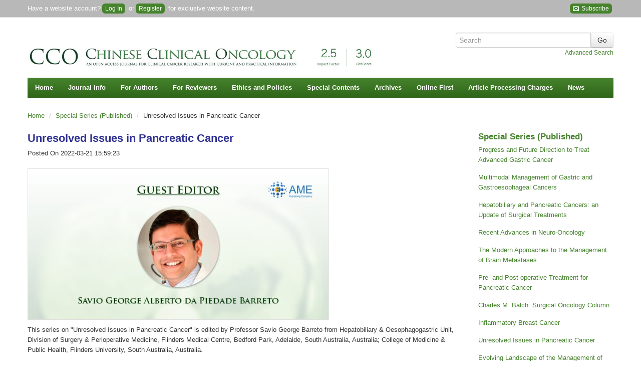

--- FILE ---
content_type: text/html; charset=utf-8
request_url: https://cco.amegroups.org/post/view/unresolved-issues-in-pancreatic-cancer
body_size: 9892
content:
<!doctype html><!--[if lt IE 7]> <html class="no-js ie6 oldie" lang="en"> <![endif]--><!--[if IE 7]>    <html class="no-js ie7 oldie" lang="en"> <![endif]--><!--[if IE 8]>    <html class="no-js ie8 oldie" lang="en"> <![endif]--><!--[if gt IE 8]><!--><html class="no-js" lang="en"> <!--<![endif]--><head>
    <!-- Google Tag Manager -->
    <script>(function(w,d,s,l,i){w[l]=w[l]||[];w[l].push({'gtm.start':
    new Date().getTime(),event:'gtm.js'});var f=d.getElementsByTagName(s)[0],
    j=d.createElement(s),dl=l!='dataLayer'?'&l='+l:'';j.async=true;j.src=
    'https://www.googletagmanager.com/gtm.js?id='+i+dl;f.parentNode.insertBefore(j,f);
    })(window,document,'script','dataLayer','GTM-T2Q9C23B');</script>
    <!-- End Google Tag Manager -->
    
<meta charset="utf-8"/>
<meta http-equiv="X-UA-Compatible" content="IE=edge,chrome=1"/>
<meta name="viewport" content="width=device-width, initial-scale=1.0"/>
<meta name="application-name" content="https://cco.amegroups.org"/>

    <title>Unresolved Issues in Pancreatic Cancer  - Chinese Clinical Oncology</title>
    <meta name="description" content="The Chinese Clinical Oncology publishes articles that describe new findings in the field of oncology, provides current and practical information on diagnosis, prevention and clinical investigations of cancer."/>
    <meta name="keywords" content="hepatocellular carcinoma, clinical oncology, clinical investigations"/>
<link rel="shortcut icon" href="//cdn.amegroups.cn/journals/amepc/images/cco/favicon.ico">
<link href="https://cco.amegroups.org" title="Chinese Clinical Oncology" rel="index"/>

<link type="text/css" href="//cdn.amegroups.cn/journals/amepc/styles/bootstrap.css?v=20260116170210-61e8d3e6-c7fb-496b-8798-a190ab544000
" rel="stylesheet"/>
<link type="text/css" href="//cdn.amegroups.cn/journals/amepc/styles/bootstrap-responsive.css?v=20260116170210-61e8d3e6-c7fb-496b-8798-a190ab544000
" rel="stylesheet"/>
<link type="text/css" href="//cdn.amegroups.cn/journals/amepc/styles/most.css?v=20260116170210-61e8d3e6-c7fb-496b-8798-a190ab544000
" rel="stylesheet"/>
    <link type="text/css" href="//cdn.amegroups.cn/journals/amepc/styles/cco.css?v=20260116170210-61e8d3e6-c7fb-496b-8798-a190ab544000
" rel="stylesheet"/>
    <link rel="apple-touch-icon" href="//cdn.amegroups.cn/journals/amepc/images/cco/apple-touch-icon.png" />
    <link rel="apple-touch-icon" sizes="72x72" href="//cdn.amegroups.cn/journals/amepc/images/cco/apple-touch-icon-72x72.png" />
    <link rel="apple-touch-icon" sizes="114x114" href="//cdn.amegroups.cn/journals/amepc/images/cco/apple-touch-icon-114x114.png" />
    <link rel="apple-touch-icon" sizes="144x144" href="//cdn.amegroups.cn/journals/amepc/images/cco/apple-touch-icon-144x144.png" />

<script src="//cdn.amegroups.cn/journals/amepc/js/modernizr-2.0.min.js?v=20260116170210-61e8d3e6-c7fb-496b-8798-a190ab544000
"></script>
<script src="//cdn.amegroups.cn/journals/amepc/js/jquery-3.2.1.js?v=20260116170210-61e8d3e6-c7fb-496b-8798-a190ab544000
"></script>
<script>
     var journal_path = 'cco';
     var up_path = 'https://cco.amegroups.org/manager/uploadImage/2';
     var submit_upload_path = 'https://cco.amegroups.org/author/saveSubmit/4';
     document.cookie="user_id=0;path=/";
</script>
<script src="//cdn.amegroups.cn/journals/amepc/js/jquery-1.10.2.min.js?v=20260116170210-61e8d3e6-c7fb-496b-8798-a190ab544000
" ></script><script src="//cdn.amegroups.cn/journals/amepc/js/jquery-migrate-1.2.1.js?v=20260116170210-61e8d3e6-c7fb-496b-8798-a190ab544000
" ></script><script src="//cdn.amegroups.cn/journals/amepc/js/common.js?g=common&v=20260116170210-61e8d3e6-c7fb-496b-8798-a190ab544000
" ></script>

    <link rel="stylesheet" href="//cdn.amegroups.cn/static/iconmoon/style.css?v=20260116170210-61e8d3e6-c7fb-496b-8798-a190ab544000
" type="text/css" />


<link type="text/css" href="//cdn.amegroups.cn/static/ojs/public/global.css" rel="stylesheet"/>
<script src="//cdn.amegroups.cn/static/ojs/public/global.js"></script></head><body class="journal-cco controller-post action-view"><!-- Google Tag Manager (noscript) --><noscript><iframe src="https://www.googletagmanager.com/ns.html?id=GTM-T2Q9C23B"height="0" width="0" style="display:none;visibility:hidden"></iframe></noscript><!-- End Google Tag Manager (noscript) --><div id="container"><header id="header"><div name="ame-ad-100021"></div><div id="top-nav"><div class="container"><div id="user-bar"><div class="pull-left"><span>Have a website account?<a class="btn-login" href="https://cco.amegroups.org/login">Log In</a> or<a class="btn-login btn-register" href="https://cco.amegroups.org/user/register">Register</a> for exclusive website content.</span></div>
                        <div class="pull-right hidden-phone">
                            <a class="btn-login" target="_blank" title="Subscribe" href="https://news.amepc.org/h/t/974078D1C9390CAC"><span class="icon-envelop"></span>&nbsp;Subscribe</a>
                        </div>
                    </div></div></div><div class="container"><div class="container"><div class="pull-left"><div id="logo"><a href="https://cco.amegroups.org/"title="Chinese Clinical Oncology" ><img class="img-title" src="https://cdn.amegroups.cn/static/image/4bdaddfdfd55d549bd4c615892f08fc6/4bdaddfdfd55d549bd4c615892f08fc6.png/w1400" alt=""/></a></div></div><div id="search-form" class="pull-right">
    <form method="post" action="" class="form-horizontal" onsubmit="return applySearch(true)">
        <div class="control-group">
            <div class="input-append">
                <input type="text" id="search-query" name="query" placeholder="Search" maxlength="255" value="" class="span3"/>
                <input type="submit" value="Go" class="btn"/>
            </div>
            <div class="text-right">
                <a href="" onclick="return applySearch(false)" style="margin-left: 10px;">Advanced Search</a>
            </div>
        </div>
    </form>
</div>

    <script>
        /**
         * 搜索表单提交方法
         * 使用 Apply [All-Fields] 方式搜索
         * term 搜索词有值则导向【Apply高级搜索结果页面】，无值则导向【Apply高级搜索页面】
         * journals 默认为当前杂志
         * issues 默认为当前杂志
         */
        function applySearch(search) {
            // DC杂志ID
            let dcJournalId = 36;
            // 当前杂志缩写
            let journalPath = 'cco'
            // 搜索词
            let query = $('#search-query').val();
            // 当前环境
            let app_local = 'prod';
            // Apply URL
            let apply_url = '';

            // 判定环境
            if ( app_local === 'test' ) {
                apply_url = '//apply.amegroups.net/';
            }else{
                apply_url = '//apply.amegroups.com/';
            }

            // 判断搜索词是否为空和是否有DC杂志ID
            if (search && query && dcJournalId) {
                // apply_url = apply_url+'s?term='+query+'&journals='+dcJournalId+'&issues='+dcJournalId;
                apply_url = apply_url+'s?term='+query+'&journals='+dcJournalId;
            }else{
                // 判断是否有杂志缩写
                if ( journalPath ) {
                    apply_url = apply_url+'advanced?term='+journalPath+'[Journal]';
                }else{
                    apply_url = apply_url+'advanced';
                }
            }

            // 另窗口打开
            window.open(apply_url);
            return false;
        }
    </script>
</div><nav id="nav">
    <ul class="clearfix">
        <li><a href="https://cco.amegroups.org/index">Home</a></li>
                    <li>
                <a href="#">Journal Info</a>
                <ul class="clearfix">
                    <li><a href="https://cco.amegroups.org/about">About <span class="journal-path">cco</span></a></li>
		            <li><a href="/pages/view/indexing">Indexing and Archiving</a></li>
                    <li><a href="https://cco.amegroups.org/about/editorInChief">Editors-in-Chief</a></li>
                    <li><a href="https://cco.amegroups.org/about/editorialTeam">Editorial Board</a></li>
                    <li><a href="https://cco.amegroups.org/about/formereditor">Former Editorial Board </a></li>
                    <li><a href="/pages/view/peer-review-process">Peer Review Process</a></li>
                    <li><a href="/page/about/supplements-and-series">Supplements and Series</a></li>
                    <li><a href="/page/about/advertising-policy">Advertising Policy</a></li>
                                                                                </ul>
            </li>

            <li>
                <a href="#">For Authors</a>
                <ul class="clearfix">
                    <li><a href="/pages/view/guidelines-for-authors">Author Instruction</a></li>
                    <li><a href="https://cco.amegroups.org/author/submit">Online Submission</a></li>
                                            <li><a href="/pages/view/submit-multimedia-files">Submit Multimedia Files</a></li>
                                        <li><a href="/page/about/reference-style">Reference Style</a></li>
                    <li><a href="http://editing.amegroups.cn/" target="_blank">AME Editing Service</a></li>
                    <li><a href="/post/category/interviews-with-outstanding-authors">Interviews with Outstanding Authors</a></li>
                </ul>
            </li>

             <li>
                <a href="#">For Reviewers</a>
                <ul class="clearfix">
                    <li><a href="/pages/view/guidelines-for-reviewers">Guidelines for Reviewers</a></li>
                    <li><a href="https://cco.amegroups.org/reviewer">Online Review</a></li>
                    <li><a href="/post/category/reviewers">Reviewers</a></li>
                </ul>
            </li>
            <li>
                <a href="#">Ethics and Policies</a>
                <ul class="clearfix" style="min-width: 390px">
                    <li><a href="https://www.amegroups.com/pages/journal-management#content-title" target="_blank">Journal Management (Editorial Roles)</a></li>
                    <li><a href="/page/about/editorial-policies">Editorial Policies</a></li>
                    <li><a href="/page/about/publication-ethics-policy">Publication Ethics Policy</a></li>
                    <li><a href="/page/about/research-ethics-policy">Research Ethics Policy</a></li>
                    <li><a href="/page/about/human-and-animal-rights">Human and Animal Rights</a></li>
                    <li><a href="/page/about/authorship-and-contributorship">Authorship and Contributorship</a></li>
                    <li><a href="/page/about/informed-consent-policy">Informed Consent Policy</a></li>
                    <li><a href="/page/about/conflicts-of-interest">Conflicts of Interest</a></li>
                    <li><a href="/page/about/data-sharing-policy">Data Sharing Policy</a></li>
                    <li><a href="/page/about/open-access-statement">Open Access Statement</a></li>
                    <li><a href="/page/about/content-licensing">Content Licensing</a></li>
                    <li><a href="/page/about/copyright-and-permission">Copyright and Permission</a></li>
                    <li><a href="/page/about/quality-control-system">Quality Control System</a></li>
                    <li><a href="/page/about/data-and-reproducibility">Data and Reproducibility</a></li>
                    <li><a href="/page/about/plagiarism-screening-policy">Policy of Screening for Plagiarism Process</a></li>
                    <li><a href="/page/about/allegations-of-research-misconduct-policy">Policy of Dealing with Allegations of Research Misconduct</a></li>
                    <li><a href="/page/about/the-process-for-handling-cases-requiring-corrections-retractions-and-editorial-expressions-of-concern">Corrections and Retractions</a></li>
                    <li><a href="/page/about/complaints-and-appeals">Complaints and Appeals</a></li>
                </ul>
            </li>

            <li>
                <a href="#">Special Contents</a>
                <ul class="clearfix" style="width:280px;">
                    <li><a href="https://cco.amegroups.org/post/category/special-series">Special Series (Published)</a></li>
                    <li><a href="https://cco.amegroups.org/post/category/special-series-ongoing">Special Series (Ongoing)</a></li>
                    <li><a href="/post/category/interviews-with-guest-editors">Interviews with Guest Editors</a></li>
                    <li><a href="/post/category/interviews-with-editorial-board-members">Interviews with Editorial Board Members</a></li>
                                                        </ul>
            </li>

            <li><a href="https://cco.amegroups.org/issue/archive">Archives</a></li>
            <li><a href="https://cco.amegroups.org/issue/publishAheadOfPrint">Online First</a></li>
            <li><a href="/pages/view/article-processing-charges">Article Processing Charges</a></li>

                            <li><a href="https://cco.amegroups.org/announcement">News</a></li>
            
            

            </ul>
</nav>
</div></header><div id="wrapper" role="main"><div class="container"><div id="breadcrumb">
    <ul class="breadcrumb">
        <li>
            <a href="https://cco.amegroups.org/index">Home</a>
            <span class="divider">/</span></li>

                    <li><a href="https://cco.amegroups.org/post/category/special-series" class="hierarchyLink">
                                            Special Series (Published)
                    </a> <span class="divider">/</span></li>
        
        <li>Unresolved Issues in Pancreatic Cancer</li>

    </ul>
</div>


<div class="row-fluid">
    <article class="post span9">
        <header>
            <h2>Unresolved Issues in Pancreatic Cancer</h2>
            <div class="meta">
            <span class="post-time">
            Posted On
            <date datetime="2022-03-21 15:59:23">2022-03-21 15:59:23</date></span>
            </div>
        </header>
        <section class="entry">
            <br /><p><img src="https://cdn.amegroups.cn/static/image/155deef8eada20acb6b0118a717f772d/155deef8eada20acb6b0118a717f772d.png/w600" style="border: 1px solid #e0e0e0; box-sizing: border-box;" alt="" /></p><p>This series on &quot;Unresolved Issues in Pancreatic Cancer&quot; is edited by Professor Savio George Barreto from Hepatobiliary &amp; Oesophagogastric Unit, Division of Surgery &amp; Perioperative Medicine, Flinders Medical Centre, Bedford Park, Adelaide, South Australia, Australia; College of Medicine &amp; Public Health, Flinders University, South Australia, Australia.</p><div class="section">    <div class="article">               <div class="article_section">                       <strong> Review Article</strong>               </div>               <h5 class="title">                       <a href="/article/view/80099/html" class="title">Birth of a solid organ cancer—the cell fusion hypothesis presented with pancreatic cancer as a model: a narrative review</a>               </h5>               <div class="authors">                        Savio G. Barreto, Nilesh Gardi, Shilpee Dutt        </div>               <div class="galleries">                       <a href="/article/view/80099/pdf" class="gallery">PDF&nbsp;&nbsp;</a><a href="/article/view/80099/html" class="gallery">Full Text</a>               </div>               <p>               </p>                 <h5 class="title">                       <a href="/article/view/75463/html" class="title">A narrative review: has regionalization truly achieved its intended goal in the surgical management of pancreatic cancer?</a>               </h5>               <div class="authors">                        Alexandra W. Acher, Sharon M. Weber, Timothy M. Pawlik        </div>               <div class="galleries">                       <a href="/article/view/75463/pdf" class="gallery">PDF&nbsp;&nbsp;</a><a href="/article/view/75463/html" class="gallery">Full Text</a>               </div>               <p>               </p>        <h5 class="title">                       <a href="/article/view/76022/html" class="title">Neoadjuvant therapy in resectable pancreatic cancer—is this the way forward?—a narrative review</a>               </h5>               <div class="authors">                        Giampaolo Perri, Giovanni Marchegiani, Giuseppe Malleo, Roberto Salvia        </div>               <div class="galleries">                       <a href="/article/view/76022/pdf" class="gallery">PDF&nbsp;&nbsp;</a><a href="/article/view/76022/html" class="gallery">Full Text</a>               </div>               <p>               </p>        <h5 class="title">                       <a href="/article/view/75905/html" class="title">Do arterial resections improve survival in pancreatic cancer?—a narrative review</a>               </h5>               <div class="authors">                        Artur Rebelo, Ulrich Ronellenfitsch, Jessica Döbereiner, Jörg Ukkat, Jörg Kleeff        </div>               <div class="galleries">                       <a href="/article/view/75905/pdf" class="gallery">PDF&nbsp;&nbsp;</a><a href="/article/view/75905/html" class="gallery">Full Text</a>               </div>               <p>               </p>        <h5 class="title">                       <a href="/article/view/71821/html" class="title">Is enhancing recovery after pancreatic cancer surgery even possible?—a narrative review</a>               </h5>               <div class="authors">                        Monish Karunakaran, Savio George Barreto        </div>               <div class="galleries">                       <a href="/article/view/71821/pdf" class="gallery">PDF&nbsp;&nbsp;</a><a href="/article/view/71821/html" class="gallery">Full Text</a>               </div>               <p>               </p>        <h5 class="title">                       <a href="/article/view/89178/html" class="title">Artificial intelligence and imaging for risk prediction of pancreatic cancer: a narrative review</a>               </h5>               <div class="authors">                        Touseef Ahmad Qureshi, Sehrish Javed, Tabasom Sarmadi, Stephen Jacob Pandol, Debiao Li        </div>               <div class="galleries">                       <a href="/article/view/89178/pdf" class="gallery">PDF&nbsp;&nbsp;</a><a href="/article/view/89178/html" class="gallery">Full Text</a>               </div>               <p>               </p>        <h5 class="title">                       <a href="/article/view/89664/html" class="title">Upfront surgery <em>vs.</em> neoadjuvant therapy for resectable pancreatic cancer: a narrative review of available evidence</a>               </h5>               <div class="authors">Chathura B. B. Ratnayake, Keith J. Roberts, Sanjay Pandanaboyana        </div>               <div class="galleries">                       <a href="/article/view/89664/pdf" class="gallery">PDF&nbsp;&nbsp;</a><a href="/article/view/89664/html" class="gallery">Full Text</a>               </div>               <p>               </p>        <h5 class="title">                       <a href="/article/view/89902/html" class="title">Minimally invasive surgery for pancreatic cancer—are we there yet?—a narrative review</a>               </h5>               <div class="authors">                        Manish S. Bhandare, Amir Parray, Vikram A. Chaudhari, Shailesh V. Shrikhande        </div>               <div class="galleries">                       <a href="/article/view/89902/pdf" class="gallery">PDF&nbsp;&nbsp;</a><a href="/article/view/89902/html" class="gallery">Full Text</a>               </div>               <p>               </p>        <h5 class="title">                       <a href="/article/view/90353/html" class="title">Immunotherapy in pancreatic cancer—an emerging role: a narrative review</a>               </h5>               <div class="authors">                        Elena Rangelova, Helen Kaipe        </div>               <div class="galleries">                       <a href="/article/view/90353/pdf" class="gallery">PDF&nbsp;&nbsp;</a><a href="/article/view/90353/html" class="gallery">Full Text</a>               </div>               <p>               </p>        <h5 class="title">                       <a href="/article/view/90354/html" class="title">Genetic landscape of pancreatic cancer: a narrative review</a>               </h5>               <div class="authors">                        Didem Öncel Yakar, Bahadır Osman Bozkırlı, Güralp Onur Ceyhan        </div>               <div class="galleries">                       <a href="/article/view/90354/pdf" class="gallery">PDF&nbsp;&nbsp;</a><a href="/article/view/90354/html" class="gallery">Full Text</a>               </div>               <p>               </p>        <h5 class="title">                       <a href="/article/view/90356/html" class="title">“Mitigation strategies for post-operative pancreatic fistula after pancreaticoduodenectomy in high-risk pancreas: an evidence-based algorithmic approach”—a narrative review</a>               </h5>               <div class="authors">                        Amir M. Parray, Vikram A. Chaudhari, Shailesh V. Shrikhande, Manish S. Bhandare        </div>               <div class="galleries">                       <a href="/article/view/90356/pdf" class="gallery">PDF&nbsp;&nbsp;</a><a href="/article/view/90356/html" class="gallery">Full Text</a>               </div>               <p>               </p>    </div></div><p>    <strong>Disclosure:<br /></strong>The series “Unresolved Issues in Pancreatic Cancer” was commissioned by the Editorial office, <em>Chinese Clinical Oncology</em> without any sponsorship or funding. Dr. Savio George Barreto served as the unpaid Guest Editor for the series.           </p>
        </section>
        <footer>
                    </footer>
    </article>
    <aside id="sidebar-wrap" class="span3">
                                                        <div class="category">
                    <h3 class="category-title"><a href="https://cco.amegroups.org/post/category/special-series">Special Series (Published)</a>
                    </h3>

                    <ul class="unstyled post-category">
                                                    <li>
                                <a href="https://cco.amegroups.org/post/view/progress-and-future-direction-to-treat-advanced-gastric-cancer">Progress and Future Direction to Treat Advanced Gastric Cancer</a>
                            </li>
                                                    <li>
                                <a href="https://cco.amegroups.org/post/view/multimodal-management-of-gastric-and-gastroesophageal-cancers">Multimodal Management of Gastric and Gastroesophageal Cancers</a>
                            </li>
                                                    <li>
                                <a href="https://cco.amegroups.org/post/view/hepatobiliary-and-pancreatic-cancers-an-update-of-surgical-treatments">Hepatobiliary and Pancreatic Cancers: an Update of Surgical Treatments</a>
                            </li>
                                                    <li>
                                <a href="https://cco.amegroups.org/post/view/recent-advances-in-neuro-oncology">Recent Advances in Neuro-Oncology</a>
                            </li>
                                                    <li>
                                <a href="https://cco.amegroups.org/post/view/the-modern-approaches-to-the-management-of-brain-metastases">The Modern Approaches to the Management of Brain Metastases</a>
                            </li>
                                                    <li>
                                <a href="https://cco.amegroups.org/post/view/pre-and-post-operative-treatment-for-pancreatic-cancer">Pre- and Post-operative Treatment for Pancreatic Cancer</a>
                            </li>
                                                    <li>
                                <a href="/post/category/surgical_oncology_column">Charles M. Balch: Surgical Oncology Column</a>
                            </li>
                                                    <li>
                                <a href="https://cco.amegroups.org/post/view/inflammatory-breast-cancer">Inflammatory Breast Cancer</a>
                            </li>
                                                    <li>
                                <a href="https://cco.amegroups.org/post/view/unresolved-issues-in-pancreatic-cancer">Unresolved Issues in Pancreatic Cancer</a>
                            </li>
                                                    <li>
                                <a href="https://cco.amegroups.org/post/view/evolving-landscape-of-the-management-of-glioblastoma">Evolving Landscape of the Management of Glioblastoma</a>
                            </li>
                                            </ul>
                </div>
                                                                                                                                                                                                                                </aside>
</div>
</div> <!-- .container --></div> <!-- #wrapper --><footer id="footer"><div class="footer-wrapper"><div class="container"><div class="row-fluid"><div class="span3"><h4>About</h4><p><a href="https://cco.amegroups.org/about">Aims and Scope  The Chinese Clinical Oncology (CCO; Chin Clin Oncol; Print ISSN 2304-3865; Online ISSN 2304-3873) is an Open Access, peer-reviewed, bimonthly journal (quarterly published from Sep 201...</a></p></div><div class="span6 amepc-list"><ul class="unstyled"><h4 class="title"></h4><h4 class="title">AME Publishing Company</h4><ul class="unstyled span6"><li><a href="https://acr.amegroups.com/" target="_blank">AME Case Reports</a></li><li><a href="https://amj.amegroups.org/" target="_blank">AME Medical Journal</a></li><li><a href="https://asj.amegroups.com/" target="_blank">AME Surgical Journal</a></li><li><a href="https://aob.amegroups.com/" target="_blank">Annals of Blood</a></li><li><a href="https://abs.amegroups.org/" target="_blank">Annals of Breast Surgery</a></li><li><a href="https://ace.amegroups.com/" target="_blank">Annals of Cancer Epidemiology</a></li><li><a href="https://www.annalscts.com/" target="_blank">Annals of Cardiothoracic Surgery</a></li><li><a href="https://aoe.amegroups.com/" target="_blank">Annals of Esophagus</a></li><li><a href="https://aes.amegroups.com/" target="_blank">Annals of Eye Science</a></li><li><a href="https://aoj.amegroups.org/" target="_blank">Annals of Joint</a></li><li><a href="https://ales.amegroups.com/" target="_blank">Annals of Laparoscopic and Endoscopic Surgery</a></li><li><a href="https://aol.amegroups.com/" target="_blank">Annals of Lymphoma</a></li><li><a href="https://apm.amegroups.com/" target="_blank">Annals of Palliative Medicine</a></li><li><a href="https://apc.amegroups.com/" target="_blank">Annals of Pancreatic Cancer</a></li><li><a href="https://aot.amegroups.com/" target="_blank">Annals of Thyroid</a></li><li><a href="https://atm.amegroups.com/" target="_blank">Annals of Translational Medicine</a></li><li><a href="https://ajo.amegroups.com/" target="_blank">Australian Journal of Otolaryngology</a></li><li><a href="https://cdt.amegroups.com/" target="_blank">Cardiovascular Diagnosis and Therapy</a></li><li><a href="https://cco.amegroups.com/" target="_blank">Chinese Clinical Oncology</a></li><li><a href="https://ccts.amegroups.com/" target="_blank">Current Challenges in Thoracic Surgery</a></li><li><a href="https://fomm.amegroups.com/" target="_blank">Frontiers of Oral and Maxillofacial Medicine</a></li><li><a href="https://gist.amegroups.com/" target="_blank">Gastrointestinal Stromal Tumor</a></li><li><a href="https://gs.amegroups.com/" target="_blank">Gland Surgery</a></li><li><a href="https://gpm.amegroups.com/" target="_blank">Gynecology and Pelvic Medicine</a></li><li><a href="https://ht.amegroups.com/" target="_blank">Health Technology</a></li><li><a href="https://hbsn.amegroups.com/" target="_blank">Hepatobiliary Surgery and Nutrition</a></li></ul><ul class="unstyled span6"><li><a href="https://jeccm.amegroups.org/" target="_blank">Journal of Emergency and Critical Care Medicine</a></li><li><a href="https://jgo.amegroups.com/" target="_blank">Journal of Gastrointestinal Oncology</a></li><li><a href="https://jhmhp.amegroups.com/" target="_blank">Journal of Hospital Management and Health Policy</a></li><li><a href="https://jlpm.amegroups.com/" target="_blank">Journal of Laboratory and Precision Medicine</a></li><li><a href="https://jmai.amegroups.com/" target="_blank">Journal of Medical Artificial Intelligence</a></li><li><a href="https://joma.amegroups.com/" target="_blank">Journal of Oral and Maxillofacial Anesthesia</a></li><li><a href="https://jphe.amegroups.com/" target="_blank">Journal of Public Health and Emergency</a></li><li><a href="https://jss.amegroups.com/" target="_blank">Journal of Spine Surgery</a></li><li><a href="https://jtd.amegroups.com/" target="_blank">Journal of Thoracic Disease</a></li><li><a href="https://jovs.amegroups.com/" target="_blank">Journal of Visualized Surgery</a></li><li><a href="https://jxym.amegroups.com/" target="_blank">Journal of Xiangya Medicine</a></li><li><a href="https://ls.amegroups.org/" target="_blank">Laparoscopic Surgery</a></li><li><a href="https://med.amegroups.com/" target="_blank">Mediastinum</a></li><li><a href="https://mhealth.amegroups.com/" target="_blank">mHealth</a></li><li><a href="https://pm.amegroups.com/" target="_blank">Pediatric Medicine</a></li><li><a href="https://qims.amegroups.com/" target="_blank">Quantitative Imaging in Medicine and Surgery</a></li><li><a href="https://shc.amegroups.com/" target="_blank">Shanghai Chest</a></li><li><a href="https://tro.amegroups.com/" target="_blank">Therapeutic Radiology and Oncology</a></li><li><a href="https://tbcr.amegroups.com/" target="_blank">Translational Breast Cancer Research</a></li><li><a href="https://tau.amegroups.com/" target="_blank">Translational Andrology and Urology</a></li><li><a href="https://tcr.amegroups.com/" target="_blank">Translational Cancer Research</a></li><li><a href="https://tgh.amegroups.com/" target="_blank">Translational Gastroenterology and Hepatology</a></li><li><a href="https://tlcr.amegroups.com/" target="_blank">Translational Lung Cancer Research</a></li><li><a href="https://tp.amegroups.com/" target="_blank">Translational Pediatrics</a></li><li><a href="https://vats.amegroups.com/" target="_blank">Video-Assisted Thoracic Surgery</a></li><li><a href="https://www.amegroups.com/medicine-service" target="_blank">More Journal</a></li></ul></ul></div></div></div><div class="container" style="margin-top:20px"><p class="copyright">All content on this site: Copyright © 2026 AME Publishing Company. All rights are reserved. For all open access content, the Creative Commons licensing terms apply.</p><p class="copyright">Published by AME Publishing Company&nbsp;<br />Address: Flat/RM C 16F, Kings Wing Plaza 1, NO. 3 on Kwan Street, Shatin, NT, Hong Kong, China.<br />Email:&nbsp;<a href="mailto:editor@thecco.net">editor@thecco.net</a></p></div><div class="container"></div></div></footer></div><div id="google-analytics">
        
        <!-- Global site tag (gtag.js) - Google Analytics -->
        <script async src="https://www.googletagmanager.com/gtag/js?id=G-VDXEF5FRGV"></script>
        <script>
            window.dataLayer = window.dataLayer || [];
            function gtag(){dataLayer.push(arguments);}
            gtag('js', new Date());
            // 旧总站ID
            //gtag('config', 'UA-93753209-1',{
            //    'page_path': '/ojs-cco/post/view/unresolved-issues-in-pancreatic-cancer'
            //});

            // 新总站ID
            gtag('config', 'G-VDXEF5FRGV',{
                'page_path': '/ojs-cco/post/view/unresolved-issues-in-pancreatic-cancer'
            });

            // 子站点ID，后台谷歌统计插件配置
            gtag('config', 'G-HLP49555BF');
        </script>
        <!-- /Global site tag (gtag.js) - Google Analytics -->
    
        
        <script>
            var _hmt = _hmt || [];
            (function() {
                var hm = document.createElement("script");
                hm.src = "https://hm.baidu.com/hm.js?010f4fb2da6192e9d5aaebff6463076e";
                var s = document.getElementsByTagName("script")[0];
                s.parentNode.insertBefore(hm, s);
            })();
        </script>
        <script>
            var _hmt = _hmt || [];
            (function() {
                var hm = document.createElement("script");
                hm.src = "https://hm.baidu.com/hm.js?7290a7c06e9c94a3e9f8304bbe057624";
                var s = document.getElementsByTagName("script")[0];
                s.parentNode.insertBefore(hm, s);
            })();
        </script>
    
</div><div id="back" style="display: block;"><div id="back-to-top" class="back-to-top"><i></i></div><a class="back-to-home" href="/"><i></i></a></div><div  id="footer-ame-ad" name="ame-ad-100022"></div><!-- Custom Session Timeout Modal --><div id="sessionExpiredModal" class="modal hide fade" tabindex="-1" role="dialog" aria-hidden="true"><div class="modal-body text-center"><h2 class="expired-title">Session Timed Out</h2><p class="expired-text">Your session has expired. Please sign in again.</p><div class="btn-group"><button class="btn btn-close" id="sessionExpired-closeBtn" data-dismiss="modal">Close</button><button class="btn btn-refresh" id="sessionExpired-reLoginBtn">Sign in</button></div></div></div></body>
    <script>
        document.addEventListener("readystatechange", function () {
            if (document.readyState === "complete") {
                if ($(window).scrollTop() > 500) {
                    $("#back").css("display", "block");
                } else {
                    $("#back").css("display", "none");
                }
                $(window).scroll(function () {
                    if ($(window).scrollTop() > 500) {
                        $("#back").fadeIn(1000);
                    } else {
                        $("#back").fadeOut(1000);
                    }
                    if (!document.querySelector(".aside_ad")) {
                        var H = $(document).height() - $(window).height() - $(window).scrollTop();
                        var footerHeight = $("footer").height();
                        var bot = ($("#map").outerHeight(true) + $("header").outerHeight(true) + $(".breadcrumb").outerHeight(true) - $(window).scrollTop()) + "px";
                        var headerHeight = $("#map").outerHeight(true) + $("header").outerHeight(true) + $(".breadcrumb").outerHeight(true);
                        var footerSh = $(window).height() - footerHeight;
                        // var h = (200 + Math.abs(H - footerHeight)) + "px" ;
                        var h = (-($(window).height() - H) + footerSh) + "px";
                        if ($(window).scrollTop() > headerHeight) {
                            $(".aside").css("top", "0px");
                            if (H < footerHeight) {
                                $(".aside").css("top", h);
                            }
                        } else {
                            $(".aside").css("top", bot);
                        }
                    }
                });

                if (!document.querySelector(".aside_ad")) {
                    if ($(window).scrollTop() > headerHeight) {
                        var H = $(document).height() - $(window).height() - $(window).scrollTop();
                        var footerHeight = $("footer").height();
                        var bot = ($("#map").outerHeight(true) + $("header").outerHeight(true) + $(".breadcrumb").outerHeight(true) - $(window).scrollTop()) + "px";
                        var headerHeight = $("#map").outerHeight(true) + $("header").outerHeight(true) + $(".breadcrumb").outerHeight(true);
                        var footerSh = $(window).height() - footerHeight;
                        var h = (-($(window).height() - H) + footerSh) + "px";
                        $(".aside").css("top", "0px");
                        if (H < footerHeight) {
                            $(".aside").css("top", h);
                        }
                    } else {
                        $(".aside").css("top", bot);
                    }
                }
                $("#back-to-top").click(function () {
                    $('body,html').animate({scrollTop: 0}, 500);
                    return false;
                });
            }
        })

        function showSessionExpiredModal() {
            $('#sessionExpiredModal').modal('show');
        }

        $.ajaxSetup({
            statusCode: {
                401: function(jqXHR) {// 统一处理 401
                    showSessionExpiredModal();
                }
            }
        });

        $('#sessionExpired-reLoginBtn').on('click', function() {
            gotoLogin();
        });

        $('#sessionExpired-closeBtn').on('click', function() {
            $('#sessionExpiredModal').modal('hide');
        });

        function gotoLogin() {
            ojsGlobalLib.deleteAllCookies();
            const env = location.hostname.split('.').pop() === 'net' ? 'dev' : 'prod';
            location.href = `https://auth.amegroups.${env === 'dev' ? 'net' : 'cn'}/sign-in?lang=en-US&service=${location.href}`;
        }

    </script>

    <script type="text/javascript">
        document.addEventListener("readystatechange", function () {
            if (document.readyState === "complete") {
                // 获取表单元素
                let btns = $('.action-profile form[name=profile] input[type="submit"][value="Save"].btn, ' +
                    '.action-edituser form[name=userForm] input[type="submit"][value="Save"].btn, ' +
                    '.action-updateuser form[name=userForm] input[type="submit"][value="Save"].btn, ' +
                    '.action-updateuser form[name=userForm] input[type="submit"][name="createAnother"].btn, ' +
                    '.action-createuser form[name=userForm] input[type="submit"][value="Save"].btn, ' +
                    '.action-createuser form[name=userForm] input[type="submit"][name="createAnother"].btn, ' +
                    '.action-createreviewer form[name=reviewerForm] input[type="submit"][value="Save"].btn');
                btns.click(function (event) {
                    event.preventDefault();
                    let form = $(this).closest("form");
                    let flag = form.name === "reviewerForm" ? onCheckSave() : true;
                    if (flag) {
                        let newPmid = document.getElementById("newPmid");
                        if (newPmid && newPmid.value) {
                            $("#newPmid").on("ajaxComplete", function () {
                                handleFormSubmit(form);
                            })
                            $('#newPmid').trigger($.Event('keydown', {which: 13}));
                        } else {
                            handleFormSubmit(form);
                        }
                    }
                });
            }
        });
        // 处理数据的函数
        function handleProcessInterestData() {
            let interestInput = document.getElementById('interestsKeywordInput');
            if (interestInput && interestInput.value) {
                // 程序触发回车事件
                $('#interestsKeywordInput').trigger($.Event('keypress', {which: 13}));
            }
        }

        function handleFormSubmit(form) {
            handleProcessInterestData();
            // 这句不能删, 因为xheditor在手动提交时,数据不会同步到textarea;
            // 需要使用xheditor({submitID,"id")}来绑定, 或者使用手动刷新页面textaera的值
            let biography = $('#biography').val();
            form.submit();// 提交表单
        }

        function onCheckSave() {
            let flag = true
            let firstElem = null
            let fields = document.querySelectorAll("td.label")
            Array.prototype.forEach.call(fields, item => {
                if (item.innerText.match(/\*$/)) {
                    let elem = item.parentNode.querySelector('td.value input') || item.parentNode.querySelector('td.value textarea')
                    if (elem && !elem.value) {
                        flag = false;
                        firstElem = firstElem ? firstElem : elem;
                    }
                }
            })
            firstElem && firstElem.focus();
            return flag; //return true提交表单，否则不提交
        }
    </script>
</body></html>


    <style>
        .post-category li {
            margin-bottom: 15px;
            max-height: 60px;
            display: -webkit-box;
            -webkit-box-orient: vertical;
            -webkit-line-clamp: 3;
            overflow: hidden;
        }
    </style>


--- FILE ---
content_type: text/css; charset=utf-8
request_url: https://cdn.amegroups.cn/journals/amepc/styles/cco.css?v=20260116170210-61e8d3e6-c7fb-496b-8798-a190ab544000
body_size: 8028
content:
body {
    font-size: 13px;
    font-family: "Helvetica Neue", Helvetica, Arial, sans-serif;
    text-rendering: optimizeLegibility;
}

.btn-primary {
    color: #ffffff;
    text-shadow: 0 -1px 0 rgba(0, 0, 0, 0.25);
    background-color: #2e7d32;
    background-image: -moz-linear-gradient(top, #60ad5e, #005005);
    background-image: -webkit-gradient(linear, 0 0, 0 100%, from(#60ad5e), to(#005005));
    background-image: -webkit-linear-gradient(top, #60ad5e, #005005);
    background-image: -o-linear-gradient(top, #60ad5e, #005005);
    background-image: linear-gradient(to bottom, #60ad5e, #005005);
    border-color: #005005;
    border-color: rgba(0, 0, 0, 0.1) rgba(0, 0, 0, 0.1) rgba(0, 0, 0, 0.25);
    filter: progid: DXImageTransform.Microsoft.gradient(startColorstr='#ff60ad5e', endColorstr='#ff005005', GradientType=0);
    filter: progid: DXImageTransform.Microsoft.gradient(enabled=false);
    border-collapse: collapse;
}

.btn-primary:hover,
.btn-primary:focus,
.btn-primary:active,
.btn-primary.active,
.btn-primary.disabled,
.btn-primary[disabled] {
    color: #ffffff;
    background-color: #005005;
}

a {
    color: #46832d;
    text-decoration: none;
}

a:hover {
    text-decoration: underline;
}

a:focus {
    outline: thin dotted;
}

label.error {
    color: #ff0054;
}

h2 {
    font-weight: bold;
    color: #2e3092;
    font-size: 21.5px;
    margin: 5px 0;
    line-height: 1.4em;
}

h3 {
    font-weight: bold;
    color: #2e3092;
    font-size: 17px;
    margin: 5px 0;
    line-height: 1.4em;
}

h4 {
    font-size: 16.5px;
    font-weight: 400;
    margin: 5px 0;
    line-height: 1.4em;
}

h5 {
    margin: 5px 0;
    line-height: 1.4em;
}

h6 {
    font-size: 13px;
    font-weight: bold;
    color: #46832d;
    margin: 5px 0;
    line-height: 1.4em;
}

.breadcrumb {
    margin: 0 0 10px 0;
    padding: 5px 0;
    list-style: none;
    background: none;
}

#logo {
    margin: 30px 0 0 0;
    padding: 0;
    line-height: 1em;
}

#logo a {
    font-family: "Times New Roman", Georgia, serif;
    font-weight: 400;
    line-height: 40px;
    font-size: 38.5px;
}

#logo a:hover {
    text-decoration: none;
}

.page-title {
    color: #46832d;
    font-size: 20.5px;
    line-height: 2em;
}

.color {
    color: #46832d;
}

.color-bg {
    background-color: #46832d;
}

.journal-path {
    text-transform: uppercase;
}

.error-page {
    text-align: center;
    background: url("images/404.png") no-repeat scroll 50% 100px white;
    height: 300px;
    padding-top: 20px;
}

.error-page h2 {
    font-size: 36px;
}

.error-page h3 {
    font-size: 24px;
}

.error-page h3 a {
    color: #e5810f;
}

#dragTable tr.data {
    cursor: move;
}

#container {
    margin-left: auto;
    margin-right: auto;
}

#header {
    margin-bottom: 20px;
}

#top-nav {
    background: #b8b8b8;
    color: white;
    height: 34px;
    line-height: 34px;
    border-bottom: 1px solid #d9d9d9;
}

#top-nav a {
    color: white;
    padding: 3px 6px;
}

#top-nav .btn-login {
    background: #46832d;
    color: white;
    border-radius: 6px;
    margin: 0 3px;
    font-size: 12px;
}

#top-nav .btn-login a {
    color: white;
}

#top-nav ul {
    margin: 0;
}

#top-nav ul li {
    display: inline-block;
    padding: 3px 5px;
    font-size: 12px;
    font-weight: normal;
}

#search-form {
    margin-top: 30px;
    font-size: 12px;
    right: 17px;
}

#search-form form {
    margin: 0;
}

#search-form form input {
    display: inline-block;
    margin: 0;
}

#search-form form label {
    display: inline-block;
    margin: 0 5px;
    font-size: 12px;
}

#nav {
    background: #46832d;
    background-image: -moz-linear-gradient(top, #46832d, #2f6619);
    background-image: -webkit-gradient(linear, 0 0, 0 100%, from(#46832d), to(#2f6619));
    background-image: -webkit-linear-gradient(top, #46832d, #2f6619);
    background-image: -o-linear-gradient(top, #46832d, #2f6619);
    background-image: linear-gradient(to bottom, #46832d, #2f6619);
    border-bottom: 1px solid #46832d;
}

#nav ul {
    margin: 0;
}

#nav ul li {
    font-weight: normal;
    float: left;
    padding: 0;
    list-style: none;
    position: relative;
    font-weight: bold;
    line-height: 40px;
    height: 40px;
}

#nav ul li#home {
    border-left: 0;
}

#nav ul li#about {
    border-right: 0;
}

#nav ul li:last-child {
    border-right: 0;
}

#nav ul li a {
    color: white;
    display: block;
    padding: 0 15px;
}

#nav ul li a:hover {
    background: #2f6619;
    text-decoration: none;
}

#nav ul li:hover ul {
    display: block;
}

#nav ul li ul {
    margin: 0 0 0 -5px;
    padding: 0;
    position: absolute;
    z-index: 999;
    display: none;
    left: 5px;
    background-color: #46832d;
    width: 255px;
}

#nav ul li ul.ul_large_width{
    width: 290px;
}

#nav ul li ul li {
    border: none;
    margin: 0;
    padding: 0;
    float: none;
    line-height: 1.3em;
}

#nav ul li ul li a {
    height: 40px;
    line-height: 40px;
    display: block;
    padding-left: 10px;
}

#wrapper {
    min-height: 300px;
}

#aside h3 {
    color: #46832d;
    font-size: 19px;
    border-bottom: 3px solid #46832d;
    padding: 3px 0;
}

#aside ul {
    margin: 0;
}

#aside ul li {
    list-style: none;
}

#aside ul li:nth-child(even) a {
    background: #f3f3f3;
}

#aside ul li.active a {
    color: #333;
}

#aside a {
    color: #2e3092;
    display: block;
    padding: 3px 5px;
}

#aside a:hover {
    background: #f3f3f3;
    text-decoration: none;
}

#footer {
    border-top: 1px solid #eeeeee;
    background: #46832d;
    background-image: -moz-linear-gradient(top, #46832d, #2f6619);
    background-image: -webkit-gradient(linear, 0 0, 0 100%, from(#46832d), to(#2f6619));
    background-image: -webkit-linear-gradient(top, #46832d, #2f6619);
    background-image: -o-linear-gradient(top, #46832d, #2f6619);
    background-image: linear-gradient(to bottom, #46832d, #2f6619);
    color: white;
    color: rgba(255, 255, 255, 0.8);
    margin-top: 30px;
    padding: 20px 10px 50px;
}

#footer .span3 {
    margin-bottom: 20px;
}

#footer ul {
    margin: 0;
}

#footer h4 {
    color: white;
    font-size: 12px;
    margin: 0 0 5px 0;
    font-weight: bold;
}

#footer .copyright {
    color: white;
}

#footer a {
    color: white;
    font-size: 12px;
}

#footer a:hover {
    color: white;
}

table.data tr {
    margin: 5px 0;
}

table.data td.label {
    background: transparent;
    color: #555555;
    width: 100px;
    text-align: right;
    padding: 11px;
}

.zebra-striped,
.listing,
table.info {
    width: 100%;
    margin-bottom: 18px;
    padding: 0;
    border-collapse: separate;
    font-size: 13px;
}

.zebra-striped th,
.zebra-striped td,
.listing th,
.listing td,
table.info th,
table.info td {
    padding: 10px 10px 9px;
    line-height: 13.5px;
    text-align: left;
    vertical-align: middle;
    border-bottom: 1px solid #dddddd;
}

.zebra-striped .heading td,
.zebra-striped th,
.listing .heading td,
.listing th,
table.info .heading td,
table.info th {
    padding-top: 9px;
    font-weight: bold;
    border-bottom-width: 2px;
}

.zebra-striped tbody tr:nth-child(odd) td,
.listing tbody tr:nth-child(odd) td,
table.info tbody tr:nth-child(odd) td {
    background-color: #f9f9f9;
}

.zebra-striped tbody tr:hover td,
.listing tbody tr:hover td,
table.info tbody tr:hover td {
    background-color: whitesmoke;
}

.zebra-striped .header,
.listing .header,
table.info .header {
    cursor: pointer;
}

.zebra-striped .header:after,
.listing .header:after,
table.info .header:after {
    content: "";
    float: right;
    margin-top: 7px;
    border-width: 0 4px 4px;
    border-style: solid;
    border-color: black transparent;
    visibility: hidden;
}

.zebra-striped .headerSortUp,
.zebra-striped .headerSortDown,
.listing .headerSortUp,
.listing .headerSortDown,
table.info .headerSortUp,
table.info .headerSortDown {
    background-color: rgba(141, 192, 219, 0.25);
    text-shadow: 0 1px 1px rgba(255, 255, 255, 0.75);
    -webkit-border-radius: 3px 3px 0 0;
    -moz-border-radius: 3px 3px 0 0;
    border-radius: 3px 3px 0 0;
}

.zebra-striped .header:hover:after,
.listing .header:hover:after,
table.info .header:hover:after {
    visibility: visible;
}

.zebra-striped .headerSortDown:after,
.zebra-striped .headerSortDown:hover:after,
.listing .headerSortDown:after,
.listing .headerSortDown:hover:after,
table.info .headerSortDown:after,
table.info .headerSortDown:hover:after {
    visibility: visible;
    filter: alpha(opacity=60);
    -khtml-opacity: 0.6;
    -moz-opacity: 0.6;
    opacity: 0.6;
}

.zebra-striped .headerSortUp:after,
.listing .headerSortUp:after,
table.info .headerSortUp:after {
    border-bottom: none;
    border-left: 4px solid transparent;
    border-right: 4px solid transparent;
    border-top: 4px solid black;
    visibility: visible;
    -webkit-box-shadow: none;
    -moz-box-shadow: none;
    box-shadow: none;
    filter: alpha(opacity=60);
    -khtml-opacity: 0.6;
    -moz-opacity: 0.6;
    opacity: 0.6;
}

.tabs,
.menu,
.pills {
    margin: 0 0 20px;
    padding: 0;
    list-style: none;
    zoom: 1;
}

.tabs:before,
.pills:before,
.tabs:after,
.pills:after,
.menu:before,
.menu:after {
    display: table;
    content: "";
}

.tabs:after,
.pills:after,
.menu:after {
    clear: both;
}

.tabs>li,
.menu>li,
.pills>li {
    float: left;
}

.tabs>li>a,
.menu>li>a,
.pills>li>a {
    display: block;
}

.tabs,
.menu {
    width: 100%;
    border-bottom: 1px solid #dddddd;
}

.tabs>li,
.menu>li {
    position: relative;
    top: 1px;
}

.tabs>li>a,
.menu>li>a {
    margin-right: 2px;
    padding: 0 15px;
    line-height: 35px;
    -webkit-border-radius: 4px 4px 0 0;
    -moz-border-radius: 4px 4px 0 0;
    border-radius: 4px 4px 0 0;
}

.tabs>li>a:hover,
.menu>li>a:hover {
    background-color: #eeeeee;
    border-bottom: 1px solid #dddddd;
    text-decoration: none;
}

.tabs > li.active > a,
.menu > li.current > a {
    background-color: white;
    padding: 0 14px;
    border-bottom: 0;
    color: gray;
}

.tabs .menu-dropdown,
.tabs .dropdown-menu,
.menu .menu-dropdown,
.menu .dropdown-menu {
    top: 35px;
    border-width: 1px;
    -webkit-border-radius: 0 6px 6px 6px;
    -moz-border-radius: 0 6px 6px 6px;
    border-radius: 0 6px 6px 6px;
}

.tabs a.menu:after,
.tabs .dropdown-toggle:after,
.menu a.menu:after,
.menu .dropdown-toggle:after {
    border-top-color: #999999;
    margin-top: 15px;
    margin-left: 5px;
}

.tabs li.open a.menu:after,
.tabs .dropdown.open .dropdown-toggle:after,
.menu li.open a.menu:after,
.menu .dropdown.open .dropdown-toggle:after {
    border-top-color: #555555;
}

.pills a {
    margin: 5px 3px 5px 0;
    padding: 0 15px;
    text-shadow: 0 1px 1px white;
    line-height: 30px;
    -webkit-border-radius: 15px;
    -moz-border-radius: 15px;
    border-radius: 15px;
}

.pills a:hover {
    background: #0050a3;
    color: white;
    text-decoration: none;
    text-shadow: 0 1px 1px rgba(0, 0, 0, 0.25);
}

.pills .active a {
    background: #0069d6;
    color: white;
    text-shadow: 0 1px 1px rgba(0, 0, 0, 0.25);
}

.pills-vertical>li {
    float: none;
}

.tab-content>.tab-pane,
.pill-content>.pill-pane,
.tab-content>div,
.pill-content>div {
    display: none;
}

.tab-content>.active,
.pill-content>.active {
    display: block;
}

.file {
    margin: 0 10px;
}

.submission-id {
    text-transform: uppercase;
    padding: 0 5px;
}

.secArticles {
    margin: 1em 0;
}

.secArticles .articleGallerys,
.secArticles .articleAuthors {
    margin-left: 10px;
}

.secArticles .articleGallerys li,
.secArticles .articleAuthors li {
    display: inline;
    padding: 2px 3px;
    font-size: 11px;
}

.controller-about.action-editorialteam .member {
    margin-top: 5px;
    margin-bottom: 10px;
}

.controller-about.action-editorialteam .member .avatar {
    border: 5px solid #f6f6f6;
    width: 100px;
    height: 100px;
}

.controller-about.action-editorialteam .member .bio {
    color: #666666;
}

.controller-about.action-editorialteam .member .name {
    font-size: 14px;
    margin: 10px 0;
}

.controller-about.action-editorialteam .group {
    margin: 1em 0;
}

.controller-about.action-editorialteam .group .title {
    font-size: 18px;
    color: #2e3092;
}

.controller-user.action-view .avatar {
    background: #f4f4f4;
    margin: 10px 0;
    padding: 9px;
    border: 1px solid #e2e2e2;
    display: inline-block;
}

.controller-user.action-view .biography img {
    margin: 0 1em;
}

.controller-article.action-view #referral {
    padding: 10px 0;
}

.controller-article.action-view .video {
    background: #efefef;
}

.controller-article.action-view .video .figure-content {
    margin: 1em;
}

.controller-article.action-view .video-container,
.controller-article.action-view .response-container {
    position: relative;
    padding-bottom: 50.25%;
    padding-top: 30px;
    height: 0;
    overflow: hidden;
}

.controller-article.action-view .video-container iframe,
.controller-article.action-view .video-container object,
.controller-article.action-view .video-container embed,
.controller-article.action-view .response-container iframe,
.controller-article.action-view .response-container object,
.controller-article.action-view .response-container embed {
    position: absolute;
    top: 0;
    left: 0;
    width: 100%;
    height: 100%;
}

.controller-article.action-view .figure {
    background: #efefef;
    margin: 1em 0;
    padding: 1em;
    clear: both;
    overflow: hidden;
}

.controller-article.action-view .figure img.formula {
    width: auto;
    float: none;
    margin: 0;
}

.controller-article.action-view .figure .figure-pic {
    float: left;
    margin-right: 1em;
}

.controller-article.action-view .head-separate2 {
    font-weight: bold;
}

.controller-article.action-view .section-content {
    margin: 1em 0;
}

.controller-article.action-view .article-title {
    font-size: 18px;
    font-weight: bold;
    margin: 20px 0;
    text-align: left;
}

.controller-article.action-view a.nav-link {
    text-decoration: none !important;
}

.controller-article.action-view a:link.nav-link,
.controller-article.action-view a:visited.nav-link,
.controller-article.action-view a:active.nav-link {
    color: white !important;
}

.controller-article.action-view a:hover.nav-link {
    text-decoration: underline !important;
}

.controller-article.action-view .section-title {
    border-width: 0px !important;
    color: white !important;
    background-color: #46832d;
    background-image: url("images/os.gif");
    background-position: 100% bottom;
    background-repeat: no-repeat;
    padding: 3px 150px 3px 10px;
    font-size: 16px !important;
    margin: 10px 0;
}

.controller-article.action-view #title {
    border-bottom: 1px solid #555555 !important;
    padding: 0 !important;
    color: black !important;
    background-color: white !important;
    background-image: none !important;
}

.controller-article.action-view .nav {
    float: right !important;
    display: none;
    background-color: #46832d;
    padding: 5px;
}

.controller-article.action-view .nav-title {
    color: white !important;
}

.controller-article.action-view .nav-item {
    margin-top: 6px !important;
    margin-bottom: 6px !important;
    color: white !important;
}

.controller-article.action-view .p-first,
.controller-article.action-view .p-first-last {
    text-indent: 0px !important;
}

.controller-article.action-view .fm-author {
    margin-bottom: 10px;
    margin-top: 10px;
    text-align: left;
}

.controller-article.action-view .fm-aff {
    font-size: 14px;
    margin-bottom: 10px;
    margin-top: 10px;
    text-align: left;
}

.controller-article.action-view div.p {
    line-hegith: 1.8em;
    margin: 1em 0;
}

.controller-article.action-view .ref-item {
    margin-left: 40px;
    line-height: 2em;
    list-style-type: decimal;
}

.controller-article.action-view .article {
    padding: 10px 0;
}

.controller-article.action-view .article h1,
.controller-article.action-view .article h2,
.controller-article.action-view .article h3 {
    font-size: 16px;
}

.controller-article.action-view .article h4 {
    font-size: 14px;
}

.controller-article.action-view .article h5 {
    font-size: 13px;
    line-height: 40px;
}

.controller-article.action-view .article .section-nav {
    float: right;
    font-size: 12px;
    font-weight: bold;
    cursor: pointer;
}

.controller-article.action-view .article p {
    font-size: 14px;
    margin: 10px 0;
    line-height: 1.8em;
}

.controller-article.action-view .article .doi-number {
    color: white;
    margin: 10px 0;
    padding: 10px;
    line-height: 1.8em;
    font-size: 14px;
}

.controller-article.action-view .article .title {
    color: #46832d;
    font-size: 20.5px;
    line-height: 1.4em;
}

.controller-article.action-view .article .authors,
.controller-article.action-view .article .affiliation,
.controller-article.action-view .article .correspond-author {
    margin: 5px 0;
    line-height: 1.8em;
}

.controller-article.action-view .article .authors {
    color: #2e3092;
}

.controller-article.action-view .article address {
    display: inline-block;
    margin: 0;
}

.controller-article.action-view .article .article-type {
    border-bottom: 1px solid #555555;
    font-size: 16px;
    margin: 15px 0;
    font-weight: bold;
    padding-bottom: 8px;
}

.controller-article.action-view .article .section-title {
    background-image: none;
    border: none;
    margin: 10px 0;
    padding: 3px 20px 3px 10px;
    line-height: 1.8em;
    font-size: 16px;
    color: white;
}

.controller-article.action-view .article .figure {
    overflow: hidden;
    background: #efefef;
    margin: 1em 0;
    padding: 1em;
    clear: both;
}

.controller-article.action-view .article .figure img {
    width: 150px;
    float: left;
    margin-right: 1em;
}

.controller-article.action-view .article .figure img.formula {
    width: auto;
    float: none;
    margin: 0;
}

.controller-article.action-view .article .figure p,
.controller-article.action-view .article .figure .figure-content {
    font-size: 13px;
    line-height: 15pt;
}

.controller-article.action-view .article .section-nav-block {
    float: right !important;
    display: none;
    padding: 5px;
    clear: both;
}

.controller-article.action-view .article .section-nav-block li {
    margin: 5px 5px;
    font-weight: bold;
}

.controller-article.action-view .article .section-nav-block li a {
    color: white !important;
}

.controller-article.action-view .article table {
    margin: 10px 0;
}

.controller-article.action-view .article table thead th {
    font-weight: normal;
}

.controller-article.action-view .article table th,
.controller-article.action-view .article table td {
    border: 0;
}

.controller-article.action-view .article table caption {
    font-weight: bold;
    font-size: 14px;
    margin: 10px 0;
}

.controller-article.action-view .article .ref-item li {
    line-height: 1.3em;
    margin: 5px 0;
    list-style-type: decimal;
}

.controller-article.action-view .article.v3 {
    padding: 0;
}

.controller-article.action-view .article.v3 h3 {
    font-size: 16px;
}

.controller-article.action-view .article.v3 h4 {
    font-size: 14px;
}

.controller-article.action-view .article.v3 h5 {
    font-size: 13px;
}

.controller-article.action-view .article.v3 p {
    font-size: 13px;
    line-height: 1.4em;
}

.controller-article.action-view .article.v3 .container {
    border: 1px solid #cccccc;
    padding: 10px;
    margin: 10px 0 0 0;
}

.controller-article.action-view .article.v3 .article-type-wrap {
    border: 1px solid #cccccc;
    padding: 10px;
    font-size: 1.2em;
    font-weight: bold;
    text-align: center;
    height: 50px;
    margin: 0;
    color: white;
    line-height: 50px;
}

.controller-article.action-view .article.v3 .article-type-wrap .article-type {
    margin: 0;
    background: url("/journals/amepc/images/cco/title-bg.gif") no-repeat 0 0 #46832d;
    line-height: 50px;
    padding: 0 0 0 36px;
    text-align: left;
    font-size: 18px;
    color: white;
}

.controller-article.action-view .article.v3 .section-nav {
    display: none;
}

.controller-article.action-view .article.v3 .doi-number {
    color: white;
    margin: 10px 0;
    padding: 10px;
    line-height: 1.8em;
    font-size: 14px;
}

.controller-article.action-view .article.v3 .title {
    color: #46832d;
    font-size: 20.5px;
    line-height: 1.4em;
}

.controller-article.action-view .article.v3 .authors,
.controller-article.action-view .article.v3 .affiliation,
.controller-article.action-view .article.v3 .correspond-author {
    margin: 5px 0;
    line-height: 1.8em;
}

.controller-article.action-view .article.v3 address {
    display: inline-block;
    margin: 0;
}

.controller-article.action-view .article.v3 .section-title {
    background: none;
    border: none;
    margin: 10px 0;
    padding: 0;
    line-height: 1.8em;
    font-size: 16px;
    color: black !important;
    background: none;
}

.controller-article.action-view .article.v3 .figure {
    background: #efefef;
    margin: 1em 0;
    padding: 1em;
    clear: both;
    overflow: hidden;
}

.controller-article.action-view .article.v3 .figure img {
    width: 150px;
    float: left;
    margin-right: 1em;
}

.controller-article.action-view .article.v3 .figure img.formula {
    width: auto;
    float: none;
    margin: 0;
}

.controller-article.action-view .article.v3 .figure p,
.controller-article.action-view .article.v3 .figure .figure-content {
    font-size: 13px;
    line-height: 1.4em;
}

.controller-article.action-view .article.v3 .section-nav-block {
    float: right !important;
    display: none;
    padding: 5px;
}

.controller-article.action-view .article.v3 .section-nav-block li {
    margin: 5px 5px;
    font-weight: bold;
}

.controller-article.action-view .article.v3 .section-nav-block li a {
    color: white !important;
}

.controller-article.action-view .article.v3 table {
    margin: 10px 0;
}

.controller-article.action-view .article.v3 table thead th {
    font-weight: normal;
}

.controller-article.action-view .article.v3 table th,
.controller-article.action-view .article.v3 table td {
    border: 0;
}

.controller-article.action-view .article.v3 table caption {
    font-weight: bold;
    font-size: 14px;
    margin: 10px 0;
}

.controller-article.action-view .article.v3 .ref-item {
    margin-left: 20px;
}

.controller-article.action-view .article.v3 .ref-item li {
    line-height: 1.3em;
    margin: 5px 0;
    list-style-type: decimal;
}

.xheditor {
    width: 600px !important;
}

.qq-uploader {
    position: relative;
    width: 100%;
}

.qq-upload-button-hover {
    background: #cc0000;
}

.qq-upload-button-focus {
    outline: 1px dotted black;
}

.qq-upload-drop-area {
    position: absolute;
    top: 0;
    left: 0;
    width: 100%;
    height: 100%;
    min-height: 70px;
    z-index: 2;
    background: #ff9797;
    text-align: center;
}

.qq-upload-drop-area span {
    display: block;
    position: absolute;
    top: 50%;
    width: 100%;
    margin-top: -8px;
    font-size: 16px;
}

.qq-upload-drop-area-active {
    background: #ff7171;
}

.qq-upload-list {
    margin: 15px 35px;
    padding: 0;
    list-style: disc;
}

ol.qq-upload-list {
    list-style: decimal;
}

.qq-upload-list li {
    margin: 0;
    padding: 0;
    line-height: 1.7em;
    font-size: 12px;
}

.qq-upload-file,
.qq-upload-spinner,
.qq-upload-size,
.qq-upload-cancel,
.qq-upload-failed-text {
    margin: 0 7px;
}

.qq-upload-file {
    color: #999999;
    margin-top: 2px;
}

.qq-upload-spinner {
    display: inline-block;
    background: url("loading.gif");
    width: 15px;
    height: 15px;
    vertical-align: text-bottom;
}

.qq-upload-size,
.qq-upload-cancel {
    font-size: 11px;
}

.qq-upload-failed-text {
    display: none;
}

.qq-upload-fail {
    color: #ff0083;
}

.qq-upload-fail .qq-upload-failed-text {
    display: inline;
}

.submission-files .file-block {
    margin: 10px 0;
    border-bottom: 1px solid #cccccc;
    padding: 10px 0;
}

.submission-files .file-block .label {
    width: 130px;
    float: left;
    line-height: 30px;
}

.submission-files .file-block .list {
    width: 650px;
    float: left;
}

.submission-files .file-block .list #main-document .uploaded,
.submission-files .file-block .list #cover-letter .uploaded {
    float: left;
    line-height: 30px;
    width: 500px;
    margin: 0 20px;
}

.submission-files .file-block .list .qq-upload-list {
    float: left;
    line-height: 30px;
    width: 500px;
    margin: 0 20px;
}

.submission-files .file-block .list .qq-upload-list li {
    margin-left: 17px;
}

.submission-files .file-block .list .new-file-name {
    font-weight: bold;
}

.detail {
    *zoom: 1;
}

.detail:before,
.detail:after {
    display: table;
    content: "";
}

.detail:after {
    clear: both;
}

.detail .wrap {
    margin: 15px 0;
    line-height: 1.8em;
    *zoom: 1;
}

.detail .wrap:before,
.detail .wrap:after {
    display: table;
    content: "";
}

.detail .wrap:after {
    clear: both;
}

.detail .wrap strong.label {
    background: #999999;
    padding: 5px;
    display: inline-block;
    text-align: right;
    width: 120px;
    margin-right: 1em;
    float: left;
}

.detail .wrap .block {
    float: left;
    margin: 0;
    width: 70%;
}

#slide-container {
    background-color: #f3f3f3;
    background-image: -moz-linear-gradient(top, #f3f3f3, #f0f0f0);
    background-image: -webkit-gradient(linear, 0 0, 0 100%, from(#f3f3f3), to(#f0f0f0));
    background-image: -webkit-linear-gradient(top, #f3f3f3, #f0f0f0);
    background-image: -o-linear-gradient(top, #f3f3f3, #f0f0f0);
    background-image: linear-gradient(to bottom, #f3f3f3, #f0f0f0);
}

.slide-consnaier {
    position: relative;
    height: 285px;
    width: 100%;
    margin: 10px 0 20px 0;
    overflow: hidden;
    padding: 10px 0 0 0;
}

.slide-consnaier .media,
.slide-consnaier .slide {
    color: white;
}

.slide-consnaier .media a,
.slide-consnaier .slide a {
    color: white;
}

.slide-consnaier .media img,
.slide-consnaier .slide img {
    border: 1px solid #eeeeee;
}

.slide-consnaier .media p,
.slide-consnaier .slide p {
    font-family: Arial, sans-serif;
    color: #666666;
}

.slide-consnaier .media p a,
.slide-consnaier .slide p a {
    color: #666666;
}

.slide-consnaier .media p a:hover,
.slide-consnaier .slide p a:hover {
    text-decoration: none;
}

.slide-consnaier #prevBtn,
.slide-consnaier #nextBtn {
    position: absolute;
    bottom: 20px;
    display: block;
    width: 15px;
    height: 15px;
    font-size: 0;
    margin-top: -26px;
    cursor: pointer;
    zoom: 1;
    overflow: hidden;
    background: url("images/v5/slider.png") no-repeat;
}

.slide-consnaier #prevBtn {
    right: 40px;
    background-position: 0 0;
}

.slide-consnaier #nextBtn {
    right: 20px;
    background-position: -15px 0;
}

.slide-consnaier #prevBtn a,
.slide-consnaier #nextBtn a {
    display: block;
    width: 15px;
    height: 15px;
    float: left;
}

.slide-consnaier #slideshow {
    padding: 10px 0;
    margin: 0 auto;
}

.slide-consnaier #slideshow ul {
    margin: 0;
}

.slide-consnaier #slideshow li {
    height: 285px;
    list-style-type: none;
    width: 800px;
    overflow: hidden;
}

.slide-consnaier #slideshow li.show {
    display: block;
}

.ebooks-slide-container {
    position: relative;
    height: 150px;
    width: 100%;
    overflow: hidden;
}

.ebooks-slide-container #prev-btn,
.ebooks-slide-container #next-btn {
    position: absolute;
    bottom: 0;
    display: block;
    width: 15px;
    height: 15px;
    font-size: 0;
    margin-top: -26px;
    cursor: pointer;
    zoom: 1;
    overflow: hidden;
    background: url("images/v5/slider.png") no-repeat;
}

.ebooks-slide-container #prev-btn a,
.ebooks-slide-container #next-btn a {
    display: block;
    width: 15px;
    height: 15px;
    float: left;
}

.ebooks-slide-container #prev-btn {
    right: 20px;
    background-position: 0 0;
}

.ebooks-slide-container #next-btn {
    right: 0;
    background-position: -15px 0;
}

.ebooks-slide-container .slideshow {
    margin: 0 auto;
}

.ebooks-slide-container .slideshow ul {
    margin: 0;
}

.ebooks-slide-container .slideshow li {
    height: 150px;
    list-style-type: none;
    width: 300px;
    overflow: hidden;
}

body#pdf-view {
    background: none;
}

body#pdf-view a.btn {
    color: white;
}

body#pdf-view .pdf {
    height: 100%;
    width: auto;
    overflow: auto;
}

body#pdf-view .sidebar {
    width: 200px;
    float: right;
}

body#pdf-view #container {
    width: 100%;
}

body#pdf-view #wrapper {
    width: 100%;
}

body#pdf-view #header {
    height: 80px;
}

body#pdf-view #articlePdf {
    height: 1450px
}

.controller-reviewer.action-submission .comment blockquote {
    float: left;
    width: 620px;
    margin-right: 20px;
}

.controller-issue.action-view #issue .section,
.controller-issue.action-view #current-issue .section,
.controller-issue.action-view #featured-articles .section,
.controller-issue.action-view #publish-ahead-of-print .section,
.controller-issue.action-view #articles-on-mdlinx .section,
.controller-issue.action-current #issue .section,
.controller-issue.action-current #current-issue .section,
.controller-issue.action-current #featured-articles .section,
.controller-issue.action-current #publish-ahead-of-print .section,
.controller-issue.action-current #articles-on-mdlinx .section,
.controller-issue.action-publishaheadofprint #issue .section,
.controller-issue.action-publishaheadofprint #current-issue .section,
.controller-issue.action-publishaheadofprint #featured-articles .section,
.controller-issue.action-publishaheadofprint #publish-ahead-of-print .section,
.controller-issue.action-publishaheadofprint #articles-on-mdlinx .section,
.controller-index.action-index #issue .section,
.controller-index.action-index #most-read-articles .section,
.controller-index.action-index #current-issue .section,
.controller-index.action-index #featured-articles .section,
.controller-index.action-index #publish-ahead-of-print .section,
.controller-index.action-index #online-first .section,
.controller-index.action-index #articles-on-mdlinx .section {
    margin-bottom: 20px;
}

.controller-issue.action-view #issue .section .article,
.controller-issue.action-view #current-issue .section .article,
.controller-issue.action-view #featured-articles .section .article,
.controller-issue.action-view #publish-ahead-of-print .section .article,
.controller-issue.action-view #articles-on-mdlinx .section .article,
.controller-issue.action-current #issue .section .article,
.controller-issue.action-current #current-issue .section .article,
.controller-issue.action-current #featured-articles .section .article,
.controller-issue.action-current #publish-ahead-of-print .section .article,
.controller-issue.action-current #articles-on-mdlinx .section .article,
.controller-issue.action-publishaheadofprint #issue .section .article,
.controller-issue.action-publishaheadofprint #current-issue .section .article,
.controller-issue.action-publishaheadofprint #featured-articles .section .article,
.controller-issue.action-publishaheadofprint #publish-ahead-of-print .section .article,
.controller-issue.action-publishaheadofprint #articles-on-mdlinx .section .article,
.controller-index.action-index #issue .section .article,
.controller-index.action-index #current-issue .section .article,
.controller-index.action-index #publish-ahead-of-print .section .article,
.controller-index.action-index #online-first .section .article,
.controller-index.action-index #articles-on-mdlinx .section .article {
    margin: 0 0 8px 0;
}

.controller-index.action-index #most-read-articles .section .article,
.controller-index.action-index #featured-articles .section .article,
.controller-index.action-index #nih-funded .section .article {
    margin: 0 0 20px 0;
}

.controller-issue.action-view #issue .section .article .galleries,
.controller-issue.action-view #current-issue .section .article .galleries,
.controller-issue.action-view #featured-articles .section .article .galleries,
.controller-issue.action-view #publish-ahead-of-print .section .article .galleries,
.controller-issue.action-view #articles-on-mdlinx .section .article .galleries,
.controller-issue.action-current #issue .section .article .galleries,
.controller-issue.action-current #current-issue .section .article .galleries,
.controller-issue.action-current #featured-articles .section .article .galleries,
.controller-issue.action-current #publish-ahead-of-print .section .article .galleries,
.controller-issue.action-current #articles-on-mdlinx .section .article .galleries,
.controller-issue.action-publishaheadofprint #issue .section .article .galleries,
.controller-issue.action-publishaheadofprint #current-issue .section .article .galleries,
.controller-issue.action-publishaheadofprint #featured-articles .section .article .galleries,
.controller-issue.action-publishaheadofprint #publish-ahead-of-print .section .article .galleries,
.controller-issue.action-publishaheadofprint #articles-on-mdlinx .section .article .galleries,
.controller-index.action-index #issue .section .article .galleries,
.controller-index.action-index #most-read-articles .section .article .galleries,
.controller-index.action-index #current-issue .section .article .galleries,
.controller-index.action-index #featured-articles .section .article .galleries,
.controller-index.action-index #publish-ahead-of-print .section .article .galleries,
.controller-index.action-index #online-first .section .article .galleries,
.controller-index.action-index #articles-on-mdlinx .section .article .galleries {
    margin: 10px 0 20px 0;
}

.controller-issue.action-view #issue .section .article .gallery,
.controller-issue.action-view #current-issue .section .article .gallery,
.controller-issue.action-view #featured-articles .section .article .gallery,
.controller-issue.action-view #publish-ahead-of-print .section .article .gallery,
.controller-issue.action-view #articles-on-mdlinx .section .article .gallery,
.controller-issue.action-current #issue .section .article .gallery,
.controller-issue.action-current #current-issue .section .article .gallery,
.controller-issue.action-current #featured-articles .section .article .gallery,
.controller-issue.action-current #publish-ahead-of-print .section .article .gallery,
.controller-issue.action-current #articles-on-mdlinx .section .article .gallery,
.controller-issue.action-publishaheadofprint #issue .section .article .gallery,
.controller-issue.action-publishaheadofprint #current-issue .section .article .gallery,
.controller-issue.action-publishaheadofprint #featured-articles .section .article .gallery,
.controller-issue.action-publishaheadofprint #publish-ahead-of-print .section .article .gallery,
.controller-issue.action-publishaheadofprint #articles-on-mdlinx .section .article .gallery,
.controller-index.action-index #issue .section .article .gallery,
.controller-index.action-index #most-read-articles .section .article .gallery,
.controller-index.action-index #current-issue .section .article .gallery,
.controller-index.action-index #featured-articles .section .article .gallery,
.controller-index.action-index #publish-ahead-of-print .section .article .gallery,
.controller-index.action-index #online-first .section .article .gallery,
.controller-index.action-index #articles-on-mdlinx .section .article .gallery {
    background-color: #e6e6e6;
    background-image: -moz-linear-gradient(top, #e6e6e6, #c9c9c9);
    background-image: -webkit-gradient(linear, 0 0, 0 100%, from(#e6e6e6), to(#c9c9c9));
    background-image: -webkit-linear-gradient(top, #e6e6e6, #c9c9c9);
    background-image: -o-linear-gradient(top, #e6e6e6, #c9c9c9);
    background-image: linear-gradient(to bottom, #e6e6e6, #c9c9c9);
    font-size: 11.5px;
    padding: 3px 7px;
    border-radius: 5px;
    margin: 10px 10px 0 0;
}

.controller-issue.action-view #issue .section .article .gallery .pages,
.controller-issue.action-view #current-issue .section .article .gallery .pages,
.controller-issue.action-view #featured-articles .section .article .gallery .pages,
.controller-issue.action-view #publish-ahead-of-print .section .article .gallery .pages,
.controller-issue.action-view #articles-on-mdlinx .section .article .gallery .pages,
.controller-issue.action-current #issue .section .article .gallery .pages,
.controller-issue.action-current #current-issue .section .article .gallery .pages,
.controller-issue.action-current #featured-articles .section .article .gallery .pages,
.controller-issue.action-current #publish-ahead-of-print .section .article .gallery .pages,
.controller-issue.action-current #articles-on-mdlinx .section .article .gallery .pages,
.controller-issue.action-publishaheadofprint #issue .section .article .gallery .pages,
.controller-issue.action-publishaheadofprint #current-issue .section .article .gallery .pages,
.controller-issue.action-publishaheadofprint #featured-articles .section .article .gallery .pages,
.controller-issue.action-publishaheadofprint #publish-ahead-of-print .section .article .gallery .pages,
.controller-issue.action-publishaheadofprint #articles-on-mdlinx .section .article .gallery .pages,
.controller-index.action-index #issue .section .article .gallery .pages,
.controller-index.action-index #most-read-articles .section .article .gallery .pages,
.controller-index.action-index #current-issue .section .article .gallery .pages,
.controller-index.action-index #featured-articles .section .article .gallery .pages,
.controller-index.action-index #publish-ahead-of-print .section .article .gallery .pages,
.controller-index.action-index #online-first .section .article .gallery .pages,
.controller-index.action-index #articles-on-mdlinx .section .article .gallery .pages {
    color: #666666;
}

.controller-issue.action-view #issue .section .article .authors,
.controller-issue.action-view #current-issue .section .article .authors,
.controller-issue.action-view #featured-articles .section .article .authors,
.controller-issue.action-view #publish-ahead-of-print .section .article .authors,
.controller-issue.action-view #articles-on-mdlinx .section .article .authors,
.controller-issue.action-current #issue .section .article .authors,
.controller-issue.action-current #current-issue .section .article .authors,
.controller-issue.action-current #featured-articles .section .article .authors,
.controller-issue.action-current #publish-ahead-of-print .section .article .authors,
.controller-issue.action-current #articles-on-mdlinx .section .article .authors,
.controller-issue.action-publishaheadofprint #issue .section .article .authors,
.controller-issue.action-publishaheadofprint #current-issue .section .article .authors,
.controller-issue.action-publishaheadofprint #featured-articles .section .article .authors,
.controller-issue.action-publishaheadofprint #publish-ahead-of-print .section .article .authors,
.controller-issue.action-publishaheadofprint #articles-on-mdlinx .section .article .authors,
.controller-index.action-index #issue .section .article .authors,
.controller-index.action-index #most-read-articles .section .article .authors,
.controller-index.action-index #current-issue .section .article .authors,
.controller-index.action-index #featured-articles .section .article .authors,
.controller-index.action-index #publish-ahead-of-print .section .article .authors,
.controller-index.action-index #online-first .section .article .authors,
.controller-index.action-index #articles-on-mdlinx .section .article .authors {
    font-family: Arial, sans-serif;
    font-size: 13px;
    color: #666666;
}

.controller-index.action-index #issue .section .article_section,
.controller-index.action-index #current-issue .section .article_section,
.controller-index.action-index #most-read-articles .section .article_section,
.controller-index.action-index #nih-funded .section .article_section,
.controller-index.action-index #featured-articles .section .article_section,
.controller-index.action-index #publish-ahead-of-print .section .article_section,
.controller-index.action-index #online-first .section .article_section,
.controller-index.action-index #articles-on-mdlinx .section .article_section,
.controller-issue.action-publishaheadofprint #issue .section .article_section,
.controller-issue.action-publishaheadofprint #current-issue .section .article_section,
.controller-issue.action-publishaheadofprint #featured-articles .section .article_section,
.controller-issue.action-publishaheadofprint #publish-ahead-of-print .section .article_section,
.controller-issue.action-publishaheadofprint #online-first .section .article_section,
.controller-issue.action-publishaheadofprint #articles-on-mdlinx .section .article_section {
    font-weight: bold;
    color: #2e3092;
    font-size: 17px;
    margin: 5px 0;
    line-height: 1.4em;
}

.controller-issue.action-view .block,
.controller-issue.action-current .block,
.controller-issue.action-publishaheadofprint .block,
.controller-index.action-index .block {
    margin-bottom: 15px;
    padding-bottom: 10px;
    color: #666666;
}

.controller-issue.action-view .block.about a,
.controller-issue.action-current .block.about a,
.controller-issue.action-publishaheadofprint .block.about a,
.controller-index.action-index .block.about a,
.controller-index.action-index .block .links a{
    color: #46832d;
}

.controller-issue.action-view .block.about h3,
.controller-issue.action-current .block.about h3,
.controller-issue.action-publishaheadofprint .block.about h3,
.controller-index.action-index .block.about h3 {
    border-bottom: none;
    margin-top: 15px;
}

.controller-issue.action-view .block.about ul,
.controller-issue.action-current .block.about ul,
.controller-issue.action-publishaheadofprint .block.about ul,
.controller-index.action-index .block.about ul {
    margin: 0 0 0 10px;
}

.controller-issue.action-view .block.about ul li,
.controller-issue.action-current .block.about ul li,
.controller-issue.action-publishaheadofprint .block.about ul li,
.controller-index.action-index .block.about ul li {
    list-style: none;
    font-size: 12px;
}

.controller-issue.action-view .block.publishing-information img,
.controller-issue.action-current .block.publishing-information img,
.controller-issue.action-publishaheadofprint .block.publishing-information img,
.controller-index.action-index .block.publishing-information img {
    margin: 5px auto;
    display: block;
    width: 75%;
}

.controller-issue.action-view .block a,
.controller-issue.action-current .block a,
.controller-issue.action-publishaheadofprint .block a,
.controller-index.action-index .block a {
    color: #333333;
}

.controller-issue.action-view .block h3,
.controller-issue.action-current .block h3,
.controller-issue.action-publishaheadofprint .block h3,
.controller-index.action-index .block h3 {
    color: #46832d;
    padding: 5px 0;
    margin: 0;
    border-bottom: 3px solid #46832d;
}

.controller-issue.action-view .block h3 .more,
.controller-issue.action-current .block h3 .more,
.controller-issue.action-publishaheadofprint .block h3 .more,
.controller-index.action-index .block h3 .more {
    line-height: 35px;
}

.controller-issue.action-view .block h3 a,
.controller-issue.action-current .block h3 a,
.controller-issue.action-publishaheadofprint .block h3 a,
.controller-index.action-index .block h3 a {
    color: #46832d;
}

.controller-issue.action-view .block .media .thumb,
.controller-issue.action-current .block .media .thumb,
.controller-issue.action-publishaheadofprint .block .media .thumb,
.controller-index.action-index .block .media .thumb {
    max-height: 150px;
    overflow: hidden;
}

.controller-issue.action-view .block .media .media-heading,
.controller-issue.action-current .block .media .media-heading,
.controller-issue.action-publishaheadofprint .block .media .media-heading,
.controller-index.action-index .block .media .media-heading {
    font-size: 13px;
}

.controller-issue.action-view .block .media .media-heading a,
.controller-issue.action-current .block .media .media-heading a,
.controller-issue.action-publishaheadofprint .block .media .media-heading a,
.controller-index.action-index .block .media .media-heading a {
    color: #2e3092;
}

.controller-issue.action-view .block .media .more,
.controller-issue.action-current .block .media .more,
.controller-issue.action-publishaheadofprint .block .media .more,
.controller-index.action-index .block .media .more {
    color: #46832d;
    margin-left: 10px;
    font-weight: bold;
}

.controller-index.action-index #breadcrumb {
    display: none;
}

.controller-index.action-index .tabs {
    background-color: #e6e6e6;
    background-image: -moz-linear-gradient(top, #e6e6e6, #c9c9c9);
    background-image: -webkit-gradient(linear, 0 0, 0 100%, from(#e6e6e6), to(#c9c9c9));
    background-image: -webkit-linear-gradient(top, #e6e6e6, #c9c9c9);
    background-image: -o-linear-gradient(top, #e6e6e6, #c9c9c9);
    background-image: linear-gradient(to bottom, #e6e6e6, #c9c9c9);
}

.controller-index.action-index .tabs li a {
    padding: 5px 7px;
    line-height: 13px;
    margin: 10px;
    border-radius: 5px;
    color: #666666;
}

.controller-index.action-index .tabs li.active a {
    background-color: #9b9c9c;
    color: white;
}

.controller-index.action-index .current-issue {
    border-bottom: none;
    font-size: 12px;
}

.controller-index.action-index .current-issue .cover {
    margin-bottom: 10px;
    display: block;
}

.controller-index.action-index .current-issue p {
    margin: 0;
    line-height: 1.6em;
}

.controller-index.action-index .current-issue a {
    color: #46832d;
}

.controller-issue.action-archive .issue img {
    max-width: 165px;
}

.controller-issue.action-archive .issue .identification {
    font-size: 14px;
    margin: 10px 0;
}

.controller-announcement .published-date {
    color: #2e3092;
}

.controller-announcement.action-index .title {
    font-size: 19.5px;
}

.controller-announcement.action-view .entry {
    margin: 20px 0;
}

#carousel {
    background-color: #f3f3f3;
    background-image: -moz-linear-gradient(top, #f3f3f3, #f0f0f0);
    background-image: -webkit-gradient(linear, 0 0, 0 100%, from(#f3f3f3), to(#f0f0f0));
    background-image: -webkit-linear-gradient(top, #f3f3f3, #f0f0f0);
    background-image: -o-linear-gradient(top, #f3f3f3, #f0f0f0);
    background-image: linear-gradient(to bottom, #f3f3f3, #f0f0f0);
    height: 266px;
    padding: 10px;
    overflow: hidden;
}

#carousel .item {
    margin-left: 70px;
    margin-right: 70px;
}

#carousel p {
    line-height: 1.5em;
    color: #666666;
}

#carousel .media {
    margin: 20px;
}

#carousel .media img {
    border: 1px solid #cccccc;
}

#carousel .media .pull-left {
    margin-right: 30px;
}

#carousel .media .pull-right {
    margin-left: 30px;
}

#carousel .read-more {
    font-weight: bold;
    color: #46832d;
}

#carousel .carousel-indicators li {
    background: #46832d;
}

#carousel .carousel-indicators .active {
    background: #2f6619;
}

.featurette-divider {
    margin: 80px 0;
}

.featurette {
    padding-top: 120px;
    overflow: hidden;
}

.featurette .cycle {
    margin: -20px 30px 0 30px;
}

.featurette-image {
    margin-top: -120px;
}

.featurette-image.pull-left {
    margin-right: 40px;
}

.featurette-image.pull-right {
    margin-left: 40px;
}

.featurette-heading {
    font-size: 50px;
    font-weight: 300;
    line-height: 1;
    letter-spacing: -1px;
}

.img-title {
    width: 700px;
}

.selectMenuDate {
    width: 90px;
}

input[name^="pages["].textField {
    width: 110px;
}

/*slidetop*/

.back-to-top,
.back-to-home {
    width: 50px;
    height: 50px;
    border-radius: 50%;
    background: rgba(0, 0, 0, .5);
    position: fixed;
    right: 20px;
    cursor: pointer;
}

.back-to-top {
    bottom: 100px;
}

.back-to-home {
    bottom: 40px;
    display: block;
}

.back-to-top i,
.back-to-home i {
    width: 26px;
    height: 26px;
    display: block;
    margin: 12px 12px;
}

.back-to-top i {
    background: url(/journals/amepc/public/addition/cco/top.png);
    background-size: 26px 26px;
}

.back-to-home i {
    background: url(/journals/amepc/public/addition/cco/home.png);
    background-size: 26px 26px;
}

.action-editorinchief .avatar img {
    margin: 0 0 10px
}

.action-editorinchief h3 {
    line-height: 22px;
    margin-bottom: 10px;
}

@media(min-width: 1200px) {
    .aside {
        width: 270px;
        position: fixed;
    }
    .aside_ad{
        width: 270px;
        position: relative;
        margin-top: 15px;
    }
}

@media(min-width: 979px) and (max-width: 1199px) {
    .aside {
        width: 220px;
        position: fixed;
    }
    .aside_ad{
        width: 220px;
        position: relative;
        margin-top: 15px;
    }
}

@media(min-width: 769px) and (max-width: 978px) {
    .aside {
        width: 166px;
        position: fixed;
    }
    .aside_ad{
        width: 166px;
        position: relative;
        margin-top: 15px;
    }
}

@media(max-width: 767px) {
    .back-to-top,
    .back-to-home {
        width: 40px;
        height: 40px;
        background: rgba(0, 0, 0, .5);
        right: 25px;
    }
    .back-to-top {
        bottom: 80px;
    }
    .back-to-home {
        bottom: 30px;
    }
    .back-to-top i,
    .back-to-home i {
        width: 20px;
        height: 20px;
        background-size: 20px 20px;
        margin: 10px 10px;
    }
}

#back {
    display: none;
}


.controller-about.action-formereditor .member .avatar {
    border: 5px solid #f6f6f6;
    width: 100px;
    height: 100px;
}

.controller-about.action-formereditor .member .bio {
    color: #666666;
}

.controller-about.action-formereditor .member .name {
    font-size: 14px;
    margin: 10px 0;
}
.controller-about.action-formereditor .group {
    margin: 1em 0;
}
.controller-about.action-formereditor .group .title {
    font-size: 18px;
    color: #2e3092;
}

#authors .data input[id^="authors-"][id$="-primaryContact"] {
    margin: 0;
    position: relative;
    top: -5px;
}

#authors .data input[id^="authors-"][id$="-primaryContact"] + label {
    display: inline;
    margin: 0;
    padding: 0;
}

.controller-index.action-index #current-issue .section .article .galleries,
.controller-index.action-index #most-read-articles .section .article .galleries,
.controller-issue.action-current #issue .section .article .galleries,
.controller-issue.action-view #issue .section .article .galleries,
.controller-issue.action-publishaheadofprint #publish-ahead-of-print .section .article .galleries,
.controller-issue.action-publishaheadofprint #online-first .section .article .galleries {
    margin-bottom: 15px;
}

.controller-index.action-index #current-issue .section .article .galleries a,
.controller-index.action-index #most-read-articles .section .article .galleries a,
.controller-issue.action-current #issue .section .article .galleries a,
.controller-issue.action-view #issue .section .article .galleries a,
.controller-issue.action-publishaheadofprint #publish-ahead-of-print .section .article .galleries a,
.controller-issue.action-publishaheadofprint #online-first .section .article .galleries a {
    display: inline-block;
    margin: 0px 10px 5px 0;
    word-break: normal;
}

.controller-index.action-index #current-issue .section .article .galleries a.gallery,
.controller-index.action-index #most-read-articles .section .article .galleries a.gallery,
.controller-issue.action-current #issue .section .article .galleries a.gallery,
.controller-issue.action-view #issue .section .article .galleries a.gallery,
.controller-issue.action-publishaheadofprint #publish-ahead-of-print .section .article .galleries a.gallery,
.controller-issue.action-publishaheadofprint #online-first .section .article .galleries a.gallery {
    display: inline-block;
    margin: 0px 10px 5px 0;
    word-break: normal;
    line-height: 14px;
}

div[name^="ame-ad"] p{
    margin: 0;
}
#header div[name^="ame-ad"],
div#footer-ame-ad[name^="ame-ad"]{
    max-width: 1170px;
    margin: auto;
}
#header div[name^="ame-ad"] img,
div#footer-ame-ad[name^="ame-ad"] img{
    max-width: 1170px;
    max-height: 140px;
    margin: 10px auto;
}

.controller-index.action-index #container #wrapper .container div[name^="ame-ad"] img{
    max-width: 270px;
    max-height: 1000px;
}
.controller-article.action-view #container #wrapper .container .row-fluid .span3 div[name^="ame-ad"]{
    margin-top: 20px;
}
.controller-article.action-view #container #wrapper .container .row-fluid .span3 div[name^="ame-ad"] img{
    max-width: 100%;
    max-height: 1000px;
}
body#pdf-view .gallerys-block{
    margin-left: 20px;
}
body#pdf-view .sidebar  a#mPdfDownloadLink {
    display: none;
}
@media(max-width: 1199px) {
    #header div[name^="ame-ad"],
    div#footer-ame-ad[name^="ame-ad"]{
        max-width: 100%;
        margin: auto;
    }
    #header div[name^="ame-ad"] img,
    div#footer-ame-ad[name^="ame-ad"] img{
        max-width: 100%;
        max-height: 140px;
        margin: 10px auto;
    }
}

@media(min-width: 979px) and (max-width: 1199px) {
    .controller-index.action-index #container #wrapper .container div[name^="ame-ad"] img{
        max-width: 100%;
        max-height: 1000px;
    }
}

@media(min-width: 768px) and (max-width: 978px) {
    .controller-index.action-index #container #wrapper .container div[name^="ame-ad"] img{
        max-width: 100%;
        max-height: 1000px;
    }
}

@media(max-width: 767px) {
    .controller-index.action-index #container #wrapper .container div[name^="ame-ad"] img{
        max-width: 270px;
        max-height: 1000px;
    }
    body#pdf-view #wrapper{
        width: 100%;
    }
    body#pdf-view .sidebar{
        width: 100%;
        float: none;
        border-bottom: 1px solid #e0e0e0;
    }
    body#pdf-view .gallerys-block{
        display: flex;
        margin:0;
        padding: 5px 10px;
    }
    body#pdf-view .gallerys-block h3{
        display: none;
    }
    body#pdf-view .sidebar ul{
        position: relative;
        width: calc(100vw - 60px);
        list-style: none;
        display: flex;
        flex-wrap: nowrap;
        align-items: center;
        margin: 0 10px 3px 0;
        padding: 0;
        font-size: 12px;
        overflow-x: scroll;
    }
    body#pdf-view .sidebar ul::-webkit-scrollbar{
        display: none;
    }
    body#pdf-view .sidebar ul li{
        display: inline-block;
        white-space: nowrap;
        margin-right: 10px;
        padding: 10px 5px;
        text-decoration: none;
        border-bottom: 1px solid #e0e0e0;
        text-align: center;
    }

    body#pdf-view .sidebar ul li a,
    body#pdf-view .sidebar ul li a:hover,
    body#pdf-view .sidebar ul li a:focus{
        display: block;
        text-decoration: none;
        color: #333;
    }
    body#pdf-view .sidebar ul li a:hover,
    body#pdf-view .sidebar ul li a:focus{
        text-decoration: none;
    }
    body#pdf-view .sidebar ul li.checked,
    body#pdf-view .sidebar ul li.checked a,
    body#pdf-view .sidebar ul li a:hover,
    body#pdf-view .sidebar ul li a:focus
    {
        color: #46832d;
        border-color: #46832d;
    }
    body#pdf-view .sidebar ul li > strong {
        color: #46832d;
        border-color: #46832d;
    }
    body#pdf-view .sidebar  ul li#pdfDownloadLinkLi{
        display: none;
    }
    body#pdf-view .sidebar  a#mPdfDownloadLink{
        text-shadow: none;
        padding: 0;
        border-radius:0;
        display: block;
        background: url('https://cdn.amegroups.cn/static/image/1598412802eb21abddc6c3aa4cf9d541/1598412802eb21abddc6c3aa4cf9d541.png');
        background-position: center;
        background-size: 75%;
        background-repeat: no-repeat;
        width: 40px;
        height: 38px;
    }
}

.controller-reviewer.action-submission #review_dialog_box{
    position: fixed;
    top:0;
    left:0;
    width: 100%;
    height: 100%;
    display: none;
    background: #666666d8;
}
.controller-reviewer.action-submission #review_dialog_box .review_dialog{
    position: absolute;
    max-width: 710px;
    padding: 40px 85px;
    background: #fff;
    box-sizing: border-box;
    border-radius: 4px;
}

.controller-reviewer.action-submission #review_dialog_box .review_dialog .review_dialog_msg{
    margin-top: 50px;
    padding: 0;
    text-align: center;
    font-size: 18px;
    line-height: 24px;
}
.controller-reviewer.action-submission #review_dialog_box .review_dialog .btn_layout{
    display: flex;
    justify-content: center;
    padding:0;
    margin-top: 50px;
    background: #fff;
    border: none;
    text-align: center;
}

.controller-reviewer.action-submission #review_dialog_box .review_dialog #btn_confirm,
.controller-reviewer.action-submission #review_dialog_box .review_dialog #btn_refuse{
    width: 104px;
    margin: 0;
    background: #ccc;
    color: #fff;
    line-height: 32px;
    border-radius: 4px;
    font-weight: normal;
    cursor: pointer;
}

.controller-reviewer.action-submission #review_dialog_box .review_dialog #btn_confirm{
    margin-right: 90px;
    background: #46832d;
}

@media(max-width: 767px){
    .controller-reviewer.action-submission #review_dialog_box .review_dialog{
        padding: 40px 40px;
    }

    .controller-reviewer.action-submission #review_dialog_box .review_dialog #btn_confirm,
    .controller-reviewer.action-submission #review_dialog_box .review_dialog #btn_refuse{
        width: 80px;
    }

    .controller-reviewer.action-submission #review_dialog_box .review_dialog #btn_confirm{
        margin-right: 40px;
    }
}

.controller-editor.action-submissions #container #wrapper .menu{
    overflow-x: auto;
    display: -webkit-box;
    -webkit-overflow-scrolling: touch;
    scrollbar-width: none;
    -ms-overflow-style: none;
    border-bottom: none;
}

.controller-editor.action-submissions #container #wrapper .menu::-webkit-scrollbar{
    display: none;
}

.controller-editor.action-submissions #container #wrapper .menu>li{
    top: 0;
    border-bottom: 1px solid #ddd;
}
.controller-editor.action-submissions #container #wrapper .menu>li.current{
    margin-left: -1px;
    margin-right: -2px;
    border-bottom: 0;
}
.controller-article.action-view .container article.article  #keywords p span.keyword,
.controller-article.action-view .container article.article  #keywords p span.keyword_separator,
.controller-article.action-view .container .section-content .p-middle.p-abstract span.keyword,
.controller-article.action-view .container .section-content .p-middle.p-abstract span.keyword_separator{
    color: #46832d;
}


.controller-manager.action-peerreviewstats #peerReview .listing-wrapper{
    width: 100%;
    overflow-x: auto;
}

.controller-manager.action-peerreviewstats #peerReview .listing-wrapper thead th,
.controller-manager.action-peerreviewstats #peerReview .listing-wrapper tbody td{
    word-wrap: break-word;
    white-space: normal;
    font-size: 13px;
}

.controller-manager.action-peerreviewstats #peerReview .listing-wrapper .comment-text{
    display: -webkit-box;
    -webkit-line-clamp: 2; /* 限制为 2 行 */
    -webkit-box-orient: vertical;
    overflow: hidden;
    text-overflow: ellipsis;
    white-space: normal;
}

.controller-manager.action-peerreviewstats #peerReview .listing-wrapper .comment-more,
.controller-manager.action-peerreviewstats #peerReview .listing-wrapper .comment-collapse
{
    display: none;
    background-color: transparent;
    border: none;
    cursor: pointer;
    padding: 0;
    font-size: 13px;
    line-height: 13.5px;
    color: #46832d;
}

.controller-manager.action-peerreviewstats #peerReview .listing-wrapper .comment.open .comment-text{
    -webkit-line-clamp: unset;
}

.controller-manager.action-peerreviewstats #peerReview .listing-wrapper .comment.open .comment-more{
    display: none;
}

.controller-manager.action-peerreviewstats #peerReview .listing-wrapper .comment.open .comment-collapse{
    display: inline;
}
